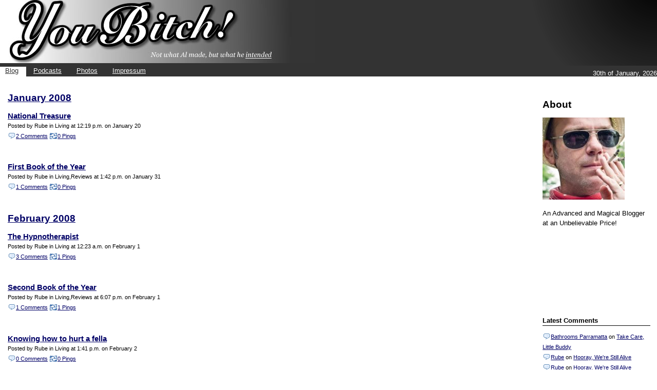

--- FILE ---
content_type: text/html; charset=utf-8
request_url: https://youbitch.org/blog/2008/
body_size: 6626
content:



<!DOCTYPE html PUBLIC "-//W3C//DTD XHTML 1.1//EN"
	"http://www.w3.org/TR/xhtml11/DTD/xhtml11.dtd">

<html xmlns="http://www.w3.org/1999/xhtml" version="-//W3C//DTD XHTML 1.1//EN" xml:lang="en">
<head>
<meta name="verify-v1" content="o6eK/l2t3Y4WeluysRtm32YnrKRJmqilREh932P3OaU=" />


	<meta http-equiv="Content-Type" content="text/html; charset=utf-8"/>

<style type="text/css" media="screen">
	    @import url(https://media.youbitch.org/css/base.css);
	    @import url(https://media.youbitch.org/css/layout.css);
            @import url(https://media.youbitch.org/css/lightbox.css);
</style>
<script src="https://media.youbitch.org/js/prototype.js" type="text/javascript" charset="utf-8"></script>
<script src="https://media.youbitch.org/js/scriptaculous.js" type="text/javascript" charset="utf-8"></script>
<script src="https://media.youbitch.org/js/lightbox.js" type="text/javascript" charset="utf-8"></script>
<script src="https://media.youbitch.org/js/site.js" type="text/javascript" charset="utf-8"></script>
<!--[if lt IE 7.]>
<script defer type="text/javascript" src="https://media.youbitch.org/js/pngfix.js"></script>
<![endif]-->
<title>You Bitch! || </title>
<meta name="ROBOTS" content="ALL" />
<meta http-equiv="imagetoolbar" content="no" />
<meta name="MSSmartTagsPreventParsing" content="true" />
<!-- template-specific head entries... -->



<meta name="description" content="" />
<link rel="alternate" href="http://feeds.feedburner.com/youbitch/qGWn" type="application/rss+xml" title="RSS 2.0" />
<link rel="EditURI" href="http://youbitch.org/blog/xmlrpc/" type="application/rsd+xml" title="RSD" />
<link rel="archives" href="http://youbitch.org/blog/archive/" title="Archives" charset="utf-8" />
<link rel="pingback" href="http://youbitch.org/blog/xmlrpc/" />

<!-- Matomo -->
<script>
  var _paq = window._paq = window._paq || [];
  /* tracker methods like "setCustomDimension" should be called before "trackPageView" */
  _paq.push(['trackPageView']);
  _paq.push(['enableLinkTracking']);
  (function() {
    var u="//piwik.youbitch.org/";
    _paq.push(['setTrackerUrl', u+'matomo.php']);
    _paq.push(['setSiteId', '1']);
    var d=document, g=d.createElement('script'), s=d.getElementsByTagName('script')[0];
    g.async=true; g.src=u+'matomo.js'; s.parentNode.insertBefore(g,s);
  })();
</script>
<!-- End Matomo Code -->
</head>

<body class="blog">
<div id="container">
<!-- start page -->
<div id="top">
  	<!-- start header -->
<!-- height="123" width="797"  -->
  	<a href="http://youbitch.org/"><img width="614" height="123" src="https://media.youbitch.org/images/yblogo.jpg" alt="You Bitch!" /></a>
	<div id="topnav"><span class="today">30th of January, 2026</span>
		<ul>
			<li class="blog"><a href="/">Blog</a></li>
			<li class="podcasts"><a href="/podcasts/">Podcasts</a></li>
			<li class="gallery"><a href="/gallery/">Photos</a></li>
			<li class="flatpage"><a href="/impressum/">Impressum</a></li>
		</ul>
	</div><!-- /topnav -->
	</div><!-- /top -->

	<div id="rightnav">
		<h2>About </h2>
	<p><img alt="Rube" src="https://media.youbitch.org/users/avatars/486663_4738271093404_1459672482_n.jpg" /></p>
	<p><p>An Advanced and Magical Blogger at an Unbelievable Price!</p></p>
	<p><iframe src="http://gamercard.xbox.com/rube%20likes%20pie.card" scrolling="no" frameBorder="0" height="140" width="204">Put your gamertag here too.</iframe></p>
		
		


<div id="blogroll">
	<h2>Latest Comments</h2>
	<ul>
		<li><small><a class="commentslink"  href="https://www.bathroomrenovationsparramatta.com/">Bathrooms Parramatta</a> 
	 		on <a href="http://youbitch.org/blog/2005/feb/18/take-care-little-buddy/#c3890">Take Care, Little Buddy</a></small></li>
	
		<li><small><a class="commentslink"  href="http://www.youbitch.org">Rube</a> 
	 		on <a href="http://youbitch.org/blog/2013/jan/07/hooray-were-still-alive/#c3889">Hooray, We&#39;re Still Alive</a></small></li>
	
		<li><small><a class="commentslink"  href="https://youbitch.org">Rube</a> 
	 		on <a href="http://youbitch.org/blog/2013/jan/07/hooray-were-still-alive/#c3888">Hooray, We&#39;re Still Alive</a></small></li>
	
		<li><small><a class="commentslink"  href="">Tree</a> 
	 		on <a href="http://youbitch.org/blog/2006/nov/02/stanley-kubrick-most-overrated-director-ever/#c3874">Stanley Kubrick: Most Overrated Director Ever</a></small></li>
	
		<li><small><a class="commentslink"  href="http://youbitch.org">Rube</a> 
	 		on <a href="http://youbitch.org/blog/2013/apr/20/spring-1/#c3863">Spring</a></small></li>
	</ul>
	
	<h2>Sturm</h2>
	<ul>
	   <li class="blogroll"><a href="http://awasteofbiomass.com/">A Waste of Biomass</a></li>
        
	   <li class="blogroll"><a href="http://adamlawson.us/blog/">Adam Lawson</a></li>
        
	   <li class="blogroll"><a href="http://www.agentbedhead.com/">Agent Bedhead</a></li>
        
	   <li class="blogroll"><a href="http://axinar.blogspot.com/">Axinar&#39;s Universe</a></li>
        
	   <li class="blogroll"><a href="http://badbadjuju.com/">Bad Bad Juju</a></li>
        
	   <li class="blogroll"><a href="http://bobbaird.blogspot.com/">Bob Baird</a></li>
        
	   <li class="blogroll"><a href="http://ralphd00d.blogspot.com/">Boobies &amp; Beer</a></li>
        
	   <li class="blogroll"><a href="http://www.catfish.blog-city.com/">Catfish</a></li>
        
	   <li class="blogroll"><a href="http://caughtinthexfire.mu.nu/">Caught in the X Fire</a></li>
        
	   <li class="blogroll"><a href="http://cerberusblog.wordpress.com/">Cerberusblog</a></li>
        
	   <li class="blogroll"><a href="http://eccecattus.blogspot.com/">Consumer Retorts</a></li>
        
	   <li class="blogroll"><a href="http://www.dadabase.de/">Dadabase</a></li>
        
	   <li class="blogroll"><a href="http://www.devineinnerbitchin.com/">Devine Innerbitchin&#39;</a></li>
        
	   <li class="blogroll"><a href="http://dizzy-girl.net/">Dizzy Girl</a></li>
        
	   <li class="blogroll"><a href="http://www.skippystalin.com/">Enjoy Every Sandwich</a></li>
        
	   <li class="blogroll"><a href="http://feistyrepartee.blogspot.com/">Feisty Repartee</a></li>
        
	   <li class="blogroll"><a href="http://froggyruminations.blogspot.com/">Froggy Ruminations</a></li>
        
	   <li class="blogroll"><a href="http://www.georgia.blog-city.com/">Georgia</a></li>
        
	   <li class="blogroll"><a href="http://www.grouchyoldcripple.com/">Grouchy Old Cripple</a></li>
        
	   <li class="blogroll"><a href="http://www.gutrumbles.com/">Gut Rumbles</a></li>
        
	   <li class="blogroll"><a href="http://www.keyissues.mu.nu/">Key Issues</a></li>
        
	   <li class="blogroll"><a href="http://lastonespeaks.blogspot.com/">Last One Speaks</a></li>
        
	   <li class="blogroll"><a href="http://www.dedos.net/tna/">Los Dedos de TNA?</a></li>
        
	   <li class="blogroll"><a href="http://meanderings.typepad.com/">Meanderings</a></li>
        
	   <li class="blogroll"><a href="http://flashman620.livejournal.com/">Mentioned In Despatches</a></li>
        
	   <li class="blogroll"><a href="http://www.moogiesworld.com/">Moogie&#39;s World</a></li>
        
	   <li class="blogroll"><a href="http://hermann.blog.com/">Observing Hermann</a></li>
        
	   <li class="blogroll"><a href="http://onthepatio.typepad.com/">On the Patio</a></li>
        
	   <li class="blogroll"><a href="http://www.overactiveimagination.blogspot.com/">Overactive Imagination</a></li>
        
	   <li class="blogroll"><a href="http://parkwayreststop.com/">Parkway Rest Stop</a></li>
        
	   <li class="blogroll"><a href="http://www.proteinwisdom.com/">Protein Wisdom</a></li>
        
	   <li class="blogroll"><a href="http://seveninchesofsense.mu.nu/">Seven Inches of Sense</a></li>
        
	   <li class="blogroll"><a href="http://beckieskidmarks.blogspot.com/">Skid Marks</a></li>
        
	   <li class="blogroll"><a href="http://www.smokingtoaster.com/">Smoking Toaster</a></li>
        
	   <li class="blogroll"><a href="http://www.straightwhiteguy.com/">Straight White Guy</a></li>
        
	   <li class="blogroll"><a href="http://strangewomenlyinginponds.typepad.com/">Strange Women Lying in Ponds</a></li>
        
	   <li class="blogroll"><a href="http://www.suburbanblight.net/">Suburban Blight</a></li>
        
	   <li class="blogroll"><a href="http://thebastidge.blogspot.com/">The Bastidge</a></li>
        
	   <li class="blogroll"><a href="http://sammoore.org/">The Brier Patch</a></li>
        
	   <li class="blogroll"><a href="http://www.justdamn.com">The Dax Files</a></li>
        
	   <li class="blogroll"><a href="http://peapatch.blogspot.com/">The Pea Patch</a></li>
        
	   <li class="blogroll"><a href="http://www.whitehouse.gov/">The White House</a></li>
        
	   <li class="blogroll"><a href="http://en.wikipedia.org/wiki/Mullet_(haircut)">Thunder &#39;n&#39; Roses</a></li>
        
	   <li class="blogroll"><a href="http://unpleasantries.blogspot.com/">Unpleasantries</a></li>
        
	   <li class="blogroll"><a href="http://www.velociworld.com/">Velociworld</a></li>
        
	   <li class="blogroll"><a href="http://y2dray.blogspot.com/">Y-2-Dray 4-EVER</a></li>
        
        </ul>

	<h2>Drang</h2>
	<ul>
	   <li class="blogroll"><a href="http://daringfireball.net/">Daring Fireball</a></li>
        
	   <li class="blogroll"><a href="http://www.deviantart.com/">Deviant Art</a></li>
        
	   <li class="blogroll"><a href="http://penny-arcade.com/comic">Penny Arcade!</a></li>
        
	   <li class="blogroll"><a href="http://www.macalope.com/">The Macalope</a></li>
        
	   <li class="blogroll"><a href="http://www.xoffender.de">xoffender Administration</a></li>
        
        </ul>

	<h2>Broodlings</h2>
	<ul>
	   <li class="blogroll"><a href="http://codybound.blogspot.com/">Cody Bound</a></li>
        
	   <li class="blogroll"><a href="http://eheldin.twoday.net/">E-Heldin</a></li>
        
	   <li class="blogroll"><a href="http://www.sistaweb.de/">Sistaweb</a></li>
        
        </ul>

	<h2>G&#39;scheits - German Blogging</h2>
	<ul>
	   <li class="blogroll"><a href="http://www.blogcha.de/">Blog[CHA] v2</a></li>
        
	   <li class="blogroll"><a href="http://www.blogsburg.de/">Blogsburg</a></li>
        
	   <li class="blogroll"><a href="http://blog.buchstaben-in-bewegung.de/">Buchstaben in Bewegung</a></li>
        
	   <li class="blogroll"><a href="http://hermann.blog.com/">Observing Hermann</a></li>
        
	   <li class="blogroll"><a href="http://provinzblog.de/">Provinzblog</a></li>
        
	   <li class="blogroll"><a href="http://www.sistaweb.de">Sistaweb</a></li>
        
        </ul>

	<p class="blogrollheader">Archives</p>
	
	
	<span class="blogrollheader"><a href="/blog/2003">2003</a></span><br />
		<a href="/blog/2003/mar/" title="Mar 2003">Mar</a>
		
	<br /><span class="blogrollheader"><a href="/blog/2003">2003</a></span><br />
		<a href="/blog/2003/apr/" title="Apr 2003">Apr</a>
		
	
		<a href="/blog/2003/may/" title="May 2003">May</a>
		
	
		<a href="/blog/2003/aug/" title="Aug 2003">Aug</a>
		
	
		<a href="/blog/2003/sep/" title="Sep 2003">Sep</a>
		
	
		<a href="/blog/2003/oct/" title="Oct 2003">Oct</a>
		
	
		<a href="/blog/2003/nov/" title="Nov 2003">Nov</a>
		
	
		<a href="/blog/2003/dec/" title="Dec 2003">Dec</a>
		
	<br /><span class="blogrollheader"><a href="/blog/2004">2004</a></span><br />
		<a href="/blog/2004/jan/" title="Jan 2004">Jan</a>
		
	
		<a href="/blog/2004/feb/" title="Feb 2004">Feb</a>
		
	
		<a href="/blog/2004/mar/" title="Mar 2004">Mar</a>
		
	
		<a href="/blog/2004/apr/" title="Apr 2004">Apr</a>
		
	
		<a href="/blog/2004/may/" title="May 2004">May</a>
		
	
		<a href="/blog/2004/jun/" title="Jun 2004">Jun</a>
		<br />
	
		<a href="/blog/2004/jul/" title="Jul 2004">Jul</a>
		
	
		<a href="/blog/2004/aug/" title="Aug 2004">Aug</a>
		
	
		<a href="/blog/2004/sep/" title="Sep 2004">Sep</a>
		
	
		<a href="/blog/2004/oct/" title="Oct 2004">Oct</a>
		
	
		<a href="/blog/2004/nov/" title="Nov 2004">Nov</a>
		
	
		<a href="/blog/2004/dec/" title="Dec 2004">Dec</a>
		
	<br /><span class="blogrollheader"><a href="/blog/2005">2005</a></span><br />
		<a href="/blog/2005/jan/" title="Jan 2005">Jan</a>
		
	
		<a href="/blog/2005/feb/" title="Feb 2005">Feb</a>
		
	
		<a href="/blog/2005/mar/" title="Mar 2005">Mar</a>
		
	
		<a href="/blog/2005/apr/" title="Apr 2005">Apr</a>
		
	
		<a href="/blog/2005/may/" title="May 2005">May</a>
		
	
		<a href="/blog/2005/jun/" title="Jun 2005">Jun</a>
		<br />
	
		<a href="/blog/2005/jul/" title="Jul 2005">Jul</a>
		
	
		<a href="/blog/2005/aug/" title="Aug 2005">Aug</a>
		
	
		<a href="/blog/2005/sep/" title="Sep 2005">Sep</a>
		
	
		<a href="/blog/2005/oct/" title="Oct 2005">Oct</a>
		
	
		<a href="/blog/2005/nov/" title="Nov 2005">Nov</a>
		
	
		<a href="/blog/2005/dec/" title="Dec 2005">Dec</a>
		
	<br /><span class="blogrollheader"><a href="/blog/2006">2006</a></span><br />
		<a href="/blog/2006/jan/" title="Jan 2006">Jan</a>
		
	
		<a href="/blog/2006/feb/" title="Feb 2006">Feb</a>
		
	
		<a href="/blog/2006/mar/" title="Mar 2006">Mar</a>
		
	
		<a href="/blog/2006/apr/" title="Apr 2006">Apr</a>
		
	
		<a href="/blog/2006/may/" title="May 2006">May</a>
		
	
		<a href="/blog/2006/jun/" title="Jun 2006">Jun</a>
		<br />
	
		<a href="/blog/2006/jul/" title="Jul 2006">Jul</a>
		
	
		<a href="/blog/2006/aug/" title="Aug 2006">Aug</a>
		
	
		<a href="/blog/2006/sep/" title="Sep 2006">Sep</a>
		
	
		<a href="/blog/2006/oct/" title="Oct 2006">Oct</a>
		
	
		<a href="/blog/2006/nov/" title="Nov 2006">Nov</a>
		
	
		<a href="/blog/2006/dec/" title="Dec 2006">Dec</a>
		
	<br /><span class="blogrollheader"><a href="/blog/2007">2007</a></span><br />
		<a href="/blog/2007/jan/" title="Jan 2007">Jan</a>
		
	
		<a href="/blog/2007/feb/" title="Feb 2007">Feb</a>
		
	
		<a href="/blog/2007/mar/" title="Mar 2007">Mar</a>
		
	
		<a href="/blog/2007/apr/" title="Apr 2007">Apr</a>
		
	
		<a href="/blog/2007/may/" title="May 2007">May</a>
		
	
		<a href="/blog/2007/jul/" title="Jul 2007">Jul</a>
		
	
		<a href="/blog/2007/aug/" title="Aug 2007">Aug</a>
		
	
		<a href="/blog/2007/sep/" title="Sep 2007">Sep</a>
		
	
		<a href="/blog/2007/oct/" title="Oct 2007">Oct</a>
		
	
		<a href="/blog/2007/nov/" title="Nov 2007">Nov</a>
		
	
		<a href="/blog/2007/dec/" title="Dec 2007">Dec</a>
		
	<br /><span class="blogrollheader"><a href="/blog/2008">2008</a></span><br />
		<a href="/blog/2008/jan/" title="Jan 2008">Jan</a>
		
	
		<a href="/blog/2008/feb/" title="Feb 2008">Feb</a>
		
	
		<a href="/blog/2008/mar/" title="Mar 2008">Mar</a>
		
	
		<a href="/blog/2008/apr/" title="Apr 2008">Apr</a>
		
	
		<a href="/blog/2008/may/" title="May 2008">May</a>
		
	
		<a href="/blog/2008/jun/" title="Jun 2008">Jun</a>
		<br />
	
		<a href="/blog/2008/jul/" title="Jul 2008">Jul</a>
		
	
		<a href="/blog/2008/sep/" title="Sep 2008">Sep</a>
		
	
		<a href="/blog/2008/oct/" title="Oct 2008">Oct</a>
		
	
		<a href="/blog/2008/nov/" title="Nov 2008">Nov</a>
		
	
		<a href="/blog/2008/dec/" title="Dec 2008">Dec</a>
		
	<br /><span class="blogrollheader"><a href="/blog/2009">2009</a></span><br />
		<a href="/blog/2009/jan/" title="Jan 2009">Jan</a>
		
	
		<a href="/blog/2009/feb/" title="Feb 2009">Feb</a>
		
	
		<a href="/blog/2009/apr/" title="Apr 2009">Apr</a>
		
	
		<a href="/blog/2009/may/" title="May 2009">May</a>
		
	
		<a href="/blog/2009/jul/" title="Jul 2009">Jul</a>
		
	<br /><span class="blogrollheader"><a href="/blog/2010">2010</a></span><br />
		<a href="/blog/2010/jan/" title="Jan 2010">Jan</a>
		
	
		<a href="/blog/2010/feb/" title="Feb 2010">Feb</a>
		
	
		<a href="/blog/2010/mar/" title="Mar 2010">Mar</a>
		
	
		<a href="/blog/2010/apr/" title="Apr 2010">Apr</a>
		
	
		<a href="/blog/2010/jun/" title="Jun 2010">Jun</a>
		<br />
	
		<a href="/blog/2010/sep/" title="Sep 2010">Sep</a>
		
	
		<a href="/blog/2010/nov/" title="Nov 2010">Nov</a>
		
	<br /><span class="blogrollheader"><a href="/blog/2011">2011</a></span><br />
		<a href="/blog/2011/jan/" title="Jan 2011">Jan</a>
		
	
		<a href="/blog/2011/oct/" title="Oct 2011">Oct</a>
		
	<br /><span class="blogrollheader"><a href="/blog/2012">2012</a></span><br />
		<a href="/blog/2012/feb/" title="Feb 2012">Feb</a>
		
	
		<a href="/blog/2012/jul/" title="Jul 2012">Jul</a>
		
	
		<a href="/blog/2012/sep/" title="Sep 2012">Sep</a>
		
	<br /><span class="blogrollheader"><a href="/blog/2013">2013</a></span><br />
		<a href="/blog/2013/jan/" title="Jan 2013">Jan</a>
		
	
		<a href="/blog/2013/apr/" title="Apr 2013">Apr</a>
		
	<br /><span class="blogrollheader"><a href="/blog/2014">2014</a></span><br />
		<a href="/blog/2014/mar/" title="Mar 2014">Mar</a>
		
	<br /><span class="blogrollheader"><a href="/blog/2015">2015</a></span><br />
		<a href="/blog/2015/jun/" title="Jun 2015">Jun</a>
		<br />
	
		<a href="/blog/2015/nov/" title="Nov 2015">Nov</a>
		
	
		<a href="/blog/2015/dec/" title="Dec 2015">Dec</a>
		
	<br /><span class="blogrollheader"><a href="/blog/2016">2016</a></span><br />
		<a href="/blog/2016/jul/" title="Jul 2016">Jul</a>
		
	<br /><span class="blogrollheader"><a href="/blog/2021">2021</a></span><br />
		<a href="/blog/2021/jun/" title="Jun 2021">Jun</a>
		<br />
	<br /><span class="blogrollheader"><a href="/blog/2023">2023</a></span><br />
		<a href="/blog/2023/jun/" title="Jun 2023">Jun</a>
		<br />
	<br /><span class="blogrollheader"><a href="/blog/2024">2024</a></span><br />
		<a href="/blog/2024/jan/" title="Jan 2024">Jan</a>
		
	</div><!-- /blogroll -->

	</div><!-- /rightnav -->
	<div id="content">

	
	<h2><a href="http://youbitch.org/blog/2008/jan">January 2008</a></h2>
	
	<!-- a post -->
	<div id="post-748" class="item entry">
		<div class="itemhead">
			<h3><a href="http://youbitch.org/blog/2008/jan/20/national-treasure/" title="National Treasure">National Treasure</a></h3>
			<small class="metadata">
				<span class="chronodata">Posted by <span class="vcard author">Rube</span> 
				in 
				<span class="entry-category">Living</span> at 12:19 p.m. on January 20<br />
				<a class="commentslink" href="http://youbitch.org/blog/2008/jan/20/national-treasure/#comments" title="Comments on National Treasure">2 Comments</a>  <a class="pingbacklink" href="http://youbitch.org/blog/2008/jan/20/national-treasure/#pingbacks" title="Pingbacks on National Treasure">0 Pings</a>
			</small>	
		</div><!-- /itemhead -->
	</div>
	<!-- /a post -->

	
	
	
	<!-- a post -->
	<div id="post-749" class="item entry">
		<div class="itemhead">
			<h3><a href="http://youbitch.org/blog/2008/jan/31/first-book-of-the-year/" title="First Book of the Year">First Book of the Year</a></h3>
			<small class="metadata">
				<span class="chronodata">Posted by <span class="vcard author">Rube</span> 
				in 
				<span class="entry-category">Living,Reviews</span> at 1:42 p.m. on January 31<br />
				<a class="commentslink" href="http://youbitch.org/blog/2008/jan/31/first-book-of-the-year/#comments" title="Comments on First Book of the Year">1 Comments</a>  <a class="pingbacklink" href="http://youbitch.org/blog/2008/jan/31/first-book-of-the-year/#pingbacks" title="Pingbacks on First Book of the Year">0 Pings</a>
			</small>	
		</div><!-- /itemhead -->
	</div>
	<!-- /a post -->

	
	<h2><a href="http://youbitch.org/blog/2008/feb">February 2008</a></h2>
	
	<!-- a post -->
	<div id="post-750" class="item entry">
		<div class="itemhead">
			<h3><a href="http://youbitch.org/blog/2008/feb/01/hypnotherapist/" title="The Hypnotherapist">The Hypnotherapist</a></h3>
			<small class="metadata">
				<span class="chronodata">Posted by <span class="vcard author">Rube</span> 
				in 
				<span class="entry-category">Living</span> at 12:23 a.m. on February 1<br />
				<a class="commentslink" href="http://youbitch.org/blog/2008/feb/01/hypnotherapist/#comments" title="Comments on The Hypnotherapist">3 Comments</a>  <a class="pingbacklink" href="http://youbitch.org/blog/2008/feb/01/hypnotherapist/#pingbacks" title="Pingbacks on The Hypnotherapist">1 Pings</a>
			</small>	
		</div><!-- /itemhead -->
	</div>
	<!-- /a post -->

	
	
	
	<!-- a post -->
	<div id="post-751" class="item entry">
		<div class="itemhead">
			<h3><a href="http://youbitch.org/blog/2008/feb/01/second-book-of-the-year/" title="Second Book of the Year">Second Book of the Year</a></h3>
			<small class="metadata">
				<span class="chronodata">Posted by <span class="vcard author">Rube</span> 
				in 
				<span class="entry-category">Living,Reviews</span> at 6:07 p.m. on February 1<br />
				<a class="commentslink" href="http://youbitch.org/blog/2008/feb/01/second-book-of-the-year/#comments" title="Comments on Second Book of the Year">1 Comments</a>  <a class="pingbacklink" href="http://youbitch.org/blog/2008/feb/01/second-book-of-the-year/#pingbacks" title="Pingbacks on Second Book of the Year">1 Pings</a>
			</small>	
		</div><!-- /itemhead -->
	</div>
	<!-- /a post -->

	
	
	
	<!-- a post -->
	<div id="post-752" class="item entry">
		<div class="itemhead">
			<h3><a href="http://youbitch.org/blog/2008/feb/02/knowing-how-hurt-fella/" title="Knowing how to hurt a fella">Knowing how to hurt a fella</a></h3>
			<small class="metadata">
				<span class="chronodata">Posted by <span class="vcard author">Rube</span> 
				in 
				<span class="entry-category">Living</span> at 1:41 p.m. on February 2<br />
				<a class="commentslink" href="http://youbitch.org/blog/2008/feb/02/knowing-how-hurt-fella/#comments" title="Comments on Knowing how to hurt a fella">0 Comments</a>  <a class="pingbacklink" href="http://youbitch.org/blog/2008/feb/02/knowing-how-hurt-fella/#pingbacks" title="Pingbacks on Knowing how to hurt a fella">0 Pings</a>
			</small>	
		</div><!-- /itemhead -->
	</div>
	<!-- /a post -->

	
	
	
	<!-- a post -->
	<div id="post-754" class="item entry">
		<div class="itemhead">
			<h3><a href="http://youbitch.org/blog/2008/feb/03/happiest-video-world/" title="The Happiest Video in the World">The Happiest Video in the World</a></h3>
			<small class="metadata">
				<span class="chronodata">Posted by <span class="vcard author">Rube</span> 
				in 
				<span class="entry-category">Living</span> at 11:44 a.m. on February 3<br />
				<a class="commentslink" href="http://youbitch.org/blog/2008/feb/03/happiest-video-world/#comments" title="Comments on The Happiest Video in the World">0 Comments</a>  <a class="pingbacklink" href="http://youbitch.org/blog/2008/feb/03/happiest-video-world/#pingbacks" title="Pingbacks on The Happiest Video in the World">0 Pings</a>
			</small>	
		</div><!-- /itemhead -->
	</div>
	<!-- /a post -->

	
	
	
	<!-- a post -->
	<div id="post-757" class="item entry">
		<div class="itemhead">
			<h3><a href="http://youbitch.org/blog/2008/feb/24/third-book-of-the-year/" title="Third Book of the Year">Third Book of the Year</a></h3>
			<small class="metadata">
				<span class="chronodata">Posted by <span class="vcard author">Rube</span> 
				in 
				<span class="entry-category">Living,Reviews</span> at 2:45 p.m. on February 24<br />
				<a class="commentslink" href="http://youbitch.org/blog/2008/feb/24/third-book-of-the-year/#comments" title="Comments on Third Book of the Year">0 Comments</a>  <a class="pingbacklink" href="http://youbitch.org/blog/2008/feb/24/third-book-of-the-year/#pingbacks" title="Pingbacks on Third Book of the Year">0 Pings</a>
			</small>	
		</div><!-- /itemhead -->
	</div>
	<!-- /a post -->

	
	
	
	<!-- a post -->
	<div id="post-758" class="item entry">
		<div class="itemhead">
			<h3><a href="http://youbitch.org/blog/2008/feb/24/captain-william-bj-blazkowicz-american-hero/" title="Captain William &quot;BJ&quot; Blazkowicz: American Hero">Captain William &quot;BJ&quot; Blazkowicz: American Hero</a></h3>
			<small class="metadata">
				<span class="chronodata">Posted by <span class="vcard author">Rube</span> 
				in 
				<span class="entry-category">Living</span> at 4 p.m. on February 24<br />
				<a class="commentslink" href="http://youbitch.org/blog/2008/feb/24/captain-william-bj-blazkowicz-american-hero/#comments" title="Comments on Captain William &quot;BJ&quot; Blazkowicz: American Hero">6 Comments</a>  <a class="pingbacklink" href="http://youbitch.org/blog/2008/feb/24/captain-william-bj-blazkowicz-american-hero/#pingbacks" title="Pingbacks on Captain William &quot;BJ&quot; Blazkowicz: American Hero">1 Pings</a>
			</small>	
		</div><!-- /itemhead -->
	</div>
	<!-- /a post -->

	
	
	
	<!-- a post -->
	<div id="post-759" class="item entry">
		<div class="itemhead">
			<h3><a href="http://youbitch.org/blog/2008/feb/25/an-open-letter-to-science/" title="An Open Letter to Science">An Open Letter to Science</a></h3>
			<small class="metadata">
				<span class="chronodata">Posted by <span class="vcard author">Rube</span> 
				in 
				<span class="entry-category">Living</span> at 2:09 p.m. on February 25<br />
				<a class="commentslink" href="http://youbitch.org/blog/2008/feb/25/an-open-letter-to-science/#comments" title="Comments on An Open Letter to Science">1 Comments</a>  <a class="pingbacklink" href="http://youbitch.org/blog/2008/feb/25/an-open-letter-to-science/#pingbacks" title="Pingbacks on An Open Letter to Science">0 Pings</a>
			</small>	
		</div><!-- /itemhead -->
	</div>
	<!-- /a post -->

	
	
	
	<!-- a post -->
	<div id="post-760" class="item entry">
		<div class="itemhead">
			<h3><a href="http://youbitch.org/blog/2008/feb/29/testing-old-wisdom/" title="Testing Old Wisdom">Testing Old Wisdom</a></h3>
			<small class="metadata">
				<span class="chronodata">Posted by <span class="vcard author">Rube</span> 
				in 
				<span class="entry-category">Living</span> at 11:24 p.m. on February 29<br />
				<a class="commentslink" href="http://youbitch.org/blog/2008/feb/29/testing-old-wisdom/#comments" title="Comments on Testing Old Wisdom">0 Comments</a>  <a class="pingbacklink" href="http://youbitch.org/blog/2008/feb/29/testing-old-wisdom/#pingbacks" title="Pingbacks on Testing Old Wisdom">0 Pings</a>
			</small>	
		</div><!-- /itemhead -->
	</div>
	<!-- /a post -->

	
	
	
	<!-- a post -->
	<div id="post-761" class="item entry">
		<div class="itemhead">
			<h3><a href="http://youbitch.org/blog/2008/feb/29/fourth-book-of-the-year/" title="Fourth Book of the Year">Fourth Book of the Year</a></h3>
			<small class="metadata">
				<span class="chronodata">Posted by <span class="vcard author">Rube</span> 
				in 
				<span class="entry-category">Reviews</span> at 11:58 p.m. on February 29<br />
				<a class="commentslink" href="http://youbitch.org/blog/2008/feb/29/fourth-book-of-the-year/#comments" title="Comments on Fourth Book of the Year">2 Comments</a>  <a class="pingbacklink" href="http://youbitch.org/blog/2008/feb/29/fourth-book-of-the-year/#pingbacks" title="Pingbacks on Fourth Book of the Year">0 Pings</a>
			</small>	
		</div><!-- /itemhead -->
	</div>
	<!-- /a post -->

	
	<h2><a href="http://youbitch.org/blog/2008/mar">March 2008</a></h2>
	
	<!-- a post -->
	<div id="post-762" class="item entry">
		<div class="itemhead">
			<h3><a href="http://youbitch.org/blog/2008/mar/02/british-wishing-well/" title="British Wishing Well">British Wishing Well</a></h3>
			<small class="metadata">
				<span class="chronodata">Posted by <span class="vcard author">Rube</span> 
				in 
				<span class="entry-category">Living</span> at 7:33 p.m. on March 2<br />
				<a class="commentslink" href="http://youbitch.org/blog/2008/mar/02/british-wishing-well/#comments" title="Comments on British Wishing Well">2 Comments</a>  <a class="pingbacklink" href="http://youbitch.org/blog/2008/mar/02/british-wishing-well/#pingbacks" title="Pingbacks on British Wishing Well">0 Pings</a>
			</small>	
		</div><!-- /itemhead -->
	</div>
	<!-- /a post -->

	
	
	
	<!-- a post -->
	<div id="post-763" class="item entry">
		<div class="itemhead">
			<h3><a href="http://youbitch.org/blog/2008/mar/06/opendns-a-word-of-warning/" title="OpenDNS? A word of warning">OpenDNS? A word of warning</a></h3>
			<small class="metadata">
				<span class="chronodata">Posted by <span class="vcard author">Rube</span> 
				in 
				<span class="entry-category">Tech</span> at 11:15 p.m. on March 6<br />
				<a class="commentslink" href="http://youbitch.org/blog/2008/mar/06/opendns-a-word-of-warning/#comments" title="Comments on OpenDNS? A word of warning">17 Comments</a>  <a class="pingbacklink" href="http://youbitch.org/blog/2008/mar/06/opendns-a-word-of-warning/#pingbacks" title="Pingbacks on OpenDNS? A word of warning">0 Pings</a>
			</small>	
		</div><!-- /itemhead -->
	</div>
	<!-- /a post -->

	
	
	
	<!-- a post -->
	<div id="post-764" class="item entry">
		<div class="itemhead">
			<h3><a href="http://youbitch.org/blog/2008/mar/10/training/" title="Training">Training</a></h3>
			<small class="metadata">
				<span class="chronodata">Posted by <span class="vcard author">Rube</span> 
				in 
				<span class="entry-category">Tech</span> at 8:04 p.m. on March 10<br />
				<a class="commentslink" href="http://youbitch.org/blog/2008/mar/10/training/#comments" title="Comments on Training">15 Comments</a>  <a class="pingbacklink" href="http://youbitch.org/blog/2008/mar/10/training/#pingbacks" title="Pingbacks on Training">0 Pings</a>
			</small>	
		</div><!-- /itemhead -->
	</div>
	<!-- /a post -->

	
	<h2><a href="http://youbitch.org/blog/2008/apr">April 2008</a></h2>
	
	<!-- a post -->
	<div id="post-765" class="item entry">
		<div class="itemhead">
			<h3><a href="http://youbitch.org/blog/2008/apr/25/fifth-book-of-the-year/" title="Fifth Book of the Year">Fifth Book of the Year</a></h3>
			<small class="metadata">
				<span class="chronodata">Posted by <span class="vcard author">Rube</span> 
				in 
				<span class="entry-category">Living</span> at 10:38 a.m. on April 25<br />
				<a class="commentslink" href="http://youbitch.org/blog/2008/apr/25/fifth-book-of-the-year/#comments" title="Comments on Fifth Book of the Year">5 Comments</a>  <a class="pingbacklink" href="http://youbitch.org/blog/2008/apr/25/fifth-book-of-the-year/#pingbacks" title="Pingbacks on Fifth Book of the Year">0 Pings</a>
			</small>	
		</div><!-- /itemhead -->
	</div>
	<!-- /a post -->

	
	
	
	<!-- a post -->
	<div id="post-768" class="item entry">
		<div class="itemhead">
			<h3><a href="http://youbitch.org/blog/2008/apr/29/5-of-the-best-desktop-operating-systems-you-never-used/" title="5 of the best desktop operating systems you never used">5 of the best desktop operating systems you never used</a></h3>
			<small class="metadata">
				<span class="chronodata">Posted by <span class="vcard author">Rube</span> 
				in 
				<span class="entry-category">Tech</span> at 5:23 p.m. on April 29<br />
				<a class="commentslink" href="http://youbitch.org/blog/2008/apr/29/5-of-the-best-desktop-operating-systems-you-never-used/#comments" title="Comments on 5 of the best desktop operating systems you never used">5 Comments</a>  <a class="pingbacklink" href="http://youbitch.org/blog/2008/apr/29/5-of-the-best-desktop-operating-systems-you-never-used/#pingbacks" title="Pingbacks on 5 of the best desktop operating systems you never used">0 Pings</a>
			</small>	
		</div><!-- /itemhead -->
	</div>
	<!-- /a post -->

	
	
	
	<!-- a post -->
	<div id="post-769" class="item entry">
		<div class="itemhead">
			<h3><a href="http://youbitch.org/blog/2008/apr/29/reiserfs/" title="Reiserfs">Reiserfs</a></h3>
			<small class="metadata">
				<span class="chronodata">Posted by <span class="vcard author">Rube</span> 
				in 
				<span class="entry-category">Tech</span> at 7:29 p.m. on April 29<br />
				<a class="commentslink" href="http://youbitch.org/blog/2008/apr/29/reiserfs/#comments" title="Comments on Reiserfs">0 Comments</a>  <a class="pingbacklink" href="http://youbitch.org/blog/2008/apr/29/reiserfs/#pingbacks" title="Pingbacks on Reiserfs">0 Pings</a>
			</small>	
		</div><!-- /itemhead -->
	</div>
	<!-- /a post -->

	
	<h2><a href="http://youbitch.org/blog/2008/may">May 2008</a></h2>
	
	<!-- a post -->
	<div id="post-770" class="item entry">
		<div class="itemhead">
			<h3><a href="http://youbitch.org/blog/2008/may/05/fifth-book-of-the-year-1/" title="Fifth Book of the Year">Fifth Book of the Year</a></h3>
			<small class="metadata">
				<span class="chronodata">Posted by <span class="vcard author">Rube</span> 
				in 
				<span class="entry-category">Living,Reviews</span> at 6:02 p.m. on May 5<br />
				<a class="commentslink" href="http://youbitch.org/blog/2008/may/05/fifth-book-of-the-year-1/#comments" title="Comments on Fifth Book of the Year">7 Comments</a>  <a class="pingbacklink" href="http://youbitch.org/blog/2008/may/05/fifth-book-of-the-year-1/#pingbacks" title="Pingbacks on Fifth Book of the Year">0 Pings</a>
			</small>	
		</div><!-- /itemhead -->
	</div>
	<!-- /a post -->

	
	
	
	<!-- a post -->
	<div id="post-771" class="item entry">
		<div class="itemhead">
			<h3><a href="http://youbitch.org/blog/2008/may/08/sixth-book-of-the-year/" title="Sixth Book of the Year">Sixth Book of the Year</a></h3>
			<small class="metadata">
				<span class="chronodata">Posted by <span class="vcard author">Rube</span> 
				in 
				<span class="entry-category">Living,Reviews</span> at 11 p.m. on May 8<br />
				<a class="commentslink" href="http://youbitch.org/blog/2008/may/08/sixth-book-of-the-year/#comments" title="Comments on Sixth Book of the Year">0 Comments</a>  <a class="pingbacklink" href="http://youbitch.org/blog/2008/may/08/sixth-book-of-the-year/#pingbacks" title="Pingbacks on Sixth Book of the Year">0 Pings</a>
			</small>	
		</div><!-- /itemhead -->
	</div>
	<!-- /a post -->

	
	<h2><a href="http://youbitch.org/blog/2008/jun">June 2008</a></h2>
	
	<!-- a post -->
	<div id="post-772" class="item entry">
		<div class="itemhead">
			<h3><a href="http://youbitch.org/blog/2008/jun/14/brainwashing/" title="Brainwashing">Brainwashing</a></h3>
			<small class="metadata">
				<span class="chronodata">Posted by <span class="vcard author">Rube</span> 
				in 
				<span class="entry-category">Living</span> at 1:33 p.m. on June 14<br />
				<a class="commentslink" href="http://youbitch.org/blog/2008/jun/14/brainwashing/#comments" title="Comments on Brainwashing">2 Comments</a>  <a class="pingbacklink" href="http://youbitch.org/blog/2008/jun/14/brainwashing/#pingbacks" title="Pingbacks on Brainwashing">0 Pings</a>
			</small>	
		</div><!-- /itemhead -->
	</div>
	<!-- /a post -->

	
	<h2><a href="http://youbitch.org/blog/2008/jul">July 2008</a></h2>
	
	<!-- a post -->
	<div id="post-773" class="item entry">
		<div class="itemhead">
			<h3><a href="http://youbitch.org/blog/2008/jul/12/i-cant-work-like-this/" title="I can&#39;t work like this">I can&#39;t work like this</a></h3>
			<small class="metadata">
				<span class="chronodata">Posted by <span class="vcard author">Rube</span> 
				in 
				<span class="entry-category">War</span> at 1:57 a.m. on July 12<br />
				<a class="commentslink" href="http://youbitch.org/blog/2008/jul/12/i-cant-work-like-this/#comments" title="Comments on I can&#39;t work like this">8 Comments</a>  <a class="pingbacklink" href="http://youbitch.org/blog/2008/jul/12/i-cant-work-like-this/#pingbacks" title="Pingbacks on I can&#39;t work like this">0 Pings</a>
			</small>	
		</div><!-- /itemhead -->
	</div>
	<!-- /a post -->

	
	
	
	<!-- a post -->
	<div id="post-774" class="item entry">
		<div class="itemhead">
			<h3><a href="http://youbitch.org/blog/2008/jul/23/some-pictures-from-the-farnborough-air-show-2008/" title="Some Pictures from the Farnborough Air Show 2008">Some Pictures from the Farnborough Air Show 2008</a></h3>
			<small class="metadata">
				<span class="chronodata">Posted by <span class="vcard author">Rube</span> 
				in 
				<span class="entry-category">Living</span> at 7:41 p.m. on July 23<br />
				<a class="commentslink" href="http://youbitch.org/blog/2008/jul/23/some-pictures-from-the-farnborough-air-show-2008/#comments" title="Comments on Some Pictures from the Farnborough Air Show 2008">3 Comments</a>  <a class="pingbacklink" href="http://youbitch.org/blog/2008/jul/23/some-pictures-from-the-farnborough-air-show-2008/#pingbacks" title="Pingbacks on Some Pictures from the Farnborough Air Show 2008">0 Pings</a>
			</small>	
		</div><!-- /itemhead -->
	</div>
	<!-- /a post -->

	
	<h2><a href="http://youbitch.org/blog/2008/sep">September 2008</a></h2>
	
	<!-- a post -->
	<div id="post-775" class="item entry">
		<div class="itemhead">
			<h3><a href="http://youbitch.org/blog/2008/sep/02/fashionable-feet/" title="Fashionable Feet">Fashionable Feet</a></h3>
			<small class="metadata">
				<span class="chronodata">Posted by <span class="vcard author">Rube</span> 
				in 
				<span class="entry-category">Living</span> at 10:45 p.m. on September 2<br />
				<a class="commentslink" href="http://youbitch.org/blog/2008/sep/02/fashionable-feet/#comments" title="Comments on Fashionable Feet">0 Comments</a>  <a class="pingbacklink" href="http://youbitch.org/blog/2008/sep/02/fashionable-feet/#pingbacks" title="Pingbacks on Fashionable Feet">0 Pings</a>
			</small>	
		</div><!-- /itemhead -->
	</div>
	<!-- /a post -->

	
	
	
	<!-- a post -->
	<div id="post-776" class="item entry">
		<div class="itemhead">
			<h3><a href="http://youbitch.org/blog/2008/sep/11/never-forgive/" title="Never Forgive">Never Forgive</a></h3>
			<small class="metadata">
				<span class="chronodata">Posted by <span class="vcard author">Rube</span> 
				in 
				<span class="entry-category">War</span> at 6:44 p.m. on September 11<br />
				<a class="commentslink" href="http://youbitch.org/blog/2008/sep/11/never-forgive/#comments" title="Comments on Never Forgive">0 Comments</a>  <a class="pingbacklink" href="http://youbitch.org/blog/2008/sep/11/never-forgive/#pingbacks" title="Pingbacks on Never Forgive">0 Pings</a>
			</small>	
		</div><!-- /itemhead -->
	</div>
	<!-- /a post -->

	
	<h2><a href="http://youbitch.org/blog/2008/oct">October 2008</a></h2>
	
	<!-- a post -->
	<div id="post-777" class="item entry">
		<div class="itemhead">
			<h3><a href="http://youbitch.org/blog/2008/oct/07/no-sweeter-words/" title="No sweeter words">No sweeter words</a></h3>
			<small class="metadata">
				<span class="chronodata">Posted by <span class="vcard author">Rube</span> 
				in 
				<span class="entry-category">Living</span> at 11:37 p.m. on October 7<br />
				<a class="commentslink" href="http://youbitch.org/blog/2008/oct/07/no-sweeter-words/#comments" title="Comments on No sweeter words">2 Comments</a>  <a class="pingbacklink" href="http://youbitch.org/blog/2008/oct/07/no-sweeter-words/#pingbacks" title="Pingbacks on No sweeter words">0 Pings</a>
			</small>	
		</div><!-- /itemhead -->
	</div>
	<!-- /a post -->

	
	<h2><a href="http://youbitch.org/blog/2008/nov">November 2008</a></h2>
	
	<!-- a post -->
	<div id="post-778" class="item entry">
		<div class="itemhead">
			<h3><a href="http://youbitch.org/blog/2008/nov/05/congratulations-president-elect-barack-h-obama/" title="Congratulations, President-elect Barack H. Obama">Congratulations, President-elect Barack H. Obama</a></h3>
			<small class="metadata">
				<span class="chronodata">Posted by <span class="vcard author">Rube</span> 
				in 
				<span class="entry-category">Politics</span> at 7:37 p.m. on November 5<br />
				<a class="commentslink" href="http://youbitch.org/blog/2008/nov/05/congratulations-president-elect-barack-h-obama/#comments" title="Comments on Congratulations, President-elect Barack H. Obama">1 Comments</a>  <a class="pingbacklink" href="http://youbitch.org/blog/2008/nov/05/congratulations-president-elect-barack-h-obama/#pingbacks" title="Pingbacks on Congratulations, President-elect Barack H. Obama">0 Pings</a>
			</small>	
		</div><!-- /itemhead -->
	</div>
	<!-- /a post -->

	
	
	
	<!-- a post -->
	<div id="post-779" class="item entry">
		<div class="itemhead">
			<h3><a href="http://youbitch.org/blog/2008/nov/24/damn-dirty-lips/" title="Damn Dirty Lips">Damn Dirty Lips</a></h3>
			<small class="metadata">
				<span class="chronodata">Posted by <span class="vcard author">Rube</span> 
				in 
				<span class="entry-category">Living</span> at 7:05 p.m. on November 24<br />
				<a class="commentslink" href="http://youbitch.org/blog/2008/nov/24/damn-dirty-lips/#comments" title="Comments on Damn Dirty Lips">0 Comments</a>  <a class="pingbacklink" href="http://youbitch.org/blog/2008/nov/24/damn-dirty-lips/#pingbacks" title="Pingbacks on Damn Dirty Lips">0 Pings</a>
			</small>	
		</div><!-- /itemhead -->
	</div>
	<!-- /a post -->

	
	<h2><a href="http://youbitch.org/blog/2008/dec">December 2008</a></h2>
	
	<!-- a post -->
	<div id="post-780" class="item entry">
		<div class="itemhead">
			<h3><a href="http://youbitch.org/blog/2008/dec/21/the-bastard-game-of-life/" title="The Bastard Game of Life">The Bastard Game of Life</a></h3>
			<small class="metadata">
				<span class="chronodata">Posted by <span class="vcard author">Rube</span> 
				in 
				<span class="entry-category">Living</span> at 11:23 p.m. on December 21<br />
				<a class="commentslink" href="http://youbitch.org/blog/2008/dec/21/the-bastard-game-of-life/#comments" title="Comments on The Bastard Game of Life">0 Comments</a>  <a class="pingbacklink" href="http://youbitch.org/blog/2008/dec/21/the-bastard-game-of-life/#pingbacks" title="Pingbacks on The Bastard Game of Life">0 Pings</a>
			</small>	
		</div><!-- /itemhead -->
	</div>
	<!-- /a post -->

	
	
	
	<!-- a post -->
	<div id="post-781" class="item entry">
		<div class="itemhead">
			<h3><a href="http://youbitch.org/blog/2008/dec/24/a-very-special-you-bitch-christmas/" title="A Very Special You Bitch! Christmas">A Very Special You Bitch! Christmas</a></h3>
			<small class="metadata">
				<span class="chronodata">Posted by <span class="vcard author">Rube</span> 
				in 
				<span class="entry-category">Living</span> at 6:01 p.m. on December 24<br />
				<a class="commentslink" href="http://youbitch.org/blog/2008/dec/24/a-very-special-you-bitch-christmas/#comments" title="Comments on A Very Special You Bitch! Christmas">13 Comments</a>  <a class="pingbacklink" href="http://youbitch.org/blog/2008/dec/24/a-very-special-you-bitch-christmas/#pingbacks" title="Pingbacks on A Very Special You Bitch! Christmas">0 Pings</a>
			</small>	
		</div><!-- /itemhead -->
	</div>
	<!-- /a post -->

	

	</div><!-- /content -->
	<div id="footer">
		<small>All content &copy;2001-2026 You Bitch! | powered by <a href="http://www.djangoproject.com" title="Django">Django</a> and <a href="http://xoffender.de/cmx/">CMX</a></small>
		

		<!-- Site Meter XHTML Strict 1.0 -->
		<script type="text/javascript" src="https://sm9.sitemeter.com/js/counter.js?site=sm9rubeon"></script>
		<!-- Copyright (c)2006 Site Meter -->
<pre></pre>
	</div><!-- /footer -->
</div>
<!-- Matomo Image Tracker-->
<img referrerpolicy="no-referrer-when-downgrade" src="https://piwik.youbitch.org/matomo.php?idsite=1&amp;rec=1" style="border:0" alt="" />
<!-- End Matomo -->
</body>
</html>


--- FILE ---
content_type: text/css
request_url: https://media.youbitch.org/css/base.css
body_size: 991
content:
/* DEFAULTS */

body {
    font: 80%/150% "Georgia", "Trebuchet MS", Verdana, sans-serif;
    margin: 0;
    padding: 0;
}

img {
border: none;
}

a {
    color: #006;
}

a:hover {
    color: #009;   
    text-decoration: underline;
}

h3 {
    /* titles for entries, mostly */
    padding-bottom: 0;
    margin-bottom: 0;
}

.even {
    background: #eee;
}
/* END DEFAULTS */

/* NAV */
div#top div#topnav {
    /*  */
    color: #fff;
    background: #333;
    margin: 0;
    padding: 0;
}

div#top div#topnav a {
    /*  */
    color: #fff;
    margin: 0;
    padding-right: 5px;

}


div#top div#topnav ul {
    /*  */
    background: url(../images/bottomblank.png);
    background-position: bottom;
    background-repeat: repeat-x;
    margin: 0;
    padding: 0;
    padding-bottom: 18px;
}

div#top div#topnav ul li {
    /* links */
    list-style: none;
    display: inline;
    margin: 0;
    padding: 0;
    padding-right: 10px;
    padding-left: 10px;
    padding-bottom: 20px;
    border: none;
    
}
div#top div#topnav ul li:hover {
    /* links */
    list-style: none;
    display: inline;
}

body.blog div#topnav li.blog,
body.blog div#topnav li.blog a,
body.main div#topnav li.main,
body.main div#topnav li.main a,
body.gallery div#topnav li.gallery,
body.gallery div#topnav li.gallery a,
body.flatpage div#topnav li.flatpage,
body.flatpage div#topnav li.flatpage a,
body.podcast div#topnav li.podcast,
body.podcast div#topnav li.podcast a
{
    background: #fff;
    color: #333 !important;
    background-position: bottom center;
    background-repeat: no-repeat;
}
div#top span.today {
    /* shows the date and time */
    float: right;
    padding-top: 5px;
}


div#top {
    /* where the site title is */
    color: #fff;

    background: #333 url(../images/topbg.png) top right no-repeat;
    /*
    font: xx-large "Lucida Grande", "Trebuchet MS", Verdana, sans-serif;
    */
    margin: 0;
    padding: 0;
    border: 1px none #000;
}


/* START SIDEBAR */



#blogroll h2 {
    font-size: 100%;
    font-weight: bold;
    padding-bottom: 0px;
    border: 1px none #000;
    border-bottom-style: solid;
    
}


/* START BLOGROLL */
#blogroll ul {
    list-style: none;
    padding: 0;    
    margin: 0;
    margin-bottom: 1em;
}

#blogroll ul li span.rss a {
    float: right;
    color: #ccc;
    padding: 0;
    margin: 0;
}

#blogroll ul li {
    margin-left: 0px;
    /* 
	height:  20px; 
	*/
}

#blogroll ul li.rss {
    color: #333;
    background-repeat: no-repeat;
    background: url(../images/feed-grey.jpg) no-repeat  center right;
    
}

#blogroll ul li.rss:hover {
    color: #333;
    background-repeat: no-repeat;
    background: url(../images/feed.jpg) no-repeat  center right;
}

#blogroll ul li.rss:hover a {
    text-decoration: underline;
}


/* END BLOGROLL */

/* START ENTRY */

.entry {
    padding-bottom: 2em;
}

a.commentslink {
    padding-left: 16px;
    background:  url(../images/comment.png) no-repeat center left;
    
}

a.pingbacklink {
    padding-left: 16px;
    background:  url(../images/stock_refresh.png) no-repeat center left;
    
}

a.fullscreenlink {
    padding-left: 16px;
    background: url(../images/window-new.png) no-repeat center left;
}

a.rsslink {
    padding-left: 16px;
    background: url(../images/feed.jpg) no-repeat center left ;
}

/* END ENTRY */


/* START COMMENTS */

div.comment {
    padding: 1em;
    margin: 0
}

#commentform label {
    display: block;
    width: 150px;
    text-align: left;
}

#commentform ul {
    list-style: none;
}
#commentform ul.errorlist {
    margin-left: 20px;
    padding: 0;
    list-style:  url(../icons/actions/down.png);
        
}



#commentform ul.errorlist li {
    padding-left: 20;
    font-size: 80%;
    color: #999;

    
}

body.gallery #rightnav ul {
    list-style: none;
}

#blogroll .header {
    font-weight: bolder;
    text-decoration: underline;
}


span.blogrollheader {
	font-weight: bolder;
	text-decoration: underline;
}

div.entrycontent blockquote {
    /* the text itself */
    /*font-style: italic; */
    /* border: 5px none #333; */
    margin-left: 0;
    padding-left: 20px;
    background: url(../images/quoted.png) repeat-y;
    
}


--- FILE ---
content_type: text/css
request_url: https://media.youbitch.org/css/layout.css
body_size: 234
content:
/*
 cribbed almost verbatim from 
 http://css.maxdesign.com.au/floatutorial/tutorial0916.htm
*/

#container {
    /* this keeps the layout greasy */
    width: 100%;
    margin: 0px;    
}

#top {
    /* for the header 'n' stuff */
    padding: .5em;
    background-color: #ddd;
}

#top h1 {
    /* header in the top section */
    padding: 0;
    margin: 0;
}


#rightnav {
    /* navlinks right + asides */
    float: right;
    width: 210px;
    margin: 0;
    padding: 1em;
}

#content {
    /* default middle (or left) column */
    margin-left: 15px;
    margin-right: 250px;    
}

#footer {
    /* downstairs license, copyright, etc. */
    clear: both;
    margin: 0;
    padding: .5em;
    border-top: 1px solid #ccc;
}

#leftnav p, #rightnav p { margin: 0 0 1em 0; }

/*
    #content { max-width: 36em; }
    */


--- FILE ---
content_type: application/javascript
request_url: https://media.youbitch.org/js/site.js
body_size: 79
content:
function showHideDiv(varA12, varB12) {
    //var1232 = ('varXYZ2' + (varA12));
    var1232 = 'cheatsheet';
    alert(var1232);
    varABC2 = ('varP2' + (varA12));
    if( document.getElementById ) {

        if( document.getElementById(var1232).style.display ) {
            if( varB12 != 0 ) {
                    document.getElementById(var1232).style.display = "block";
                    document.getElementById(varABC2).style.display = "none";
            } else { 
                document.getElementById(var1232).style.display = "none"; 
                document.getElementById(varABC2).style.display = "block"; 
            }
        } else { 
            location.href = varB12;
            return true; 
        }
    } else { 
        location.href = varB12;
        return true; }
}
